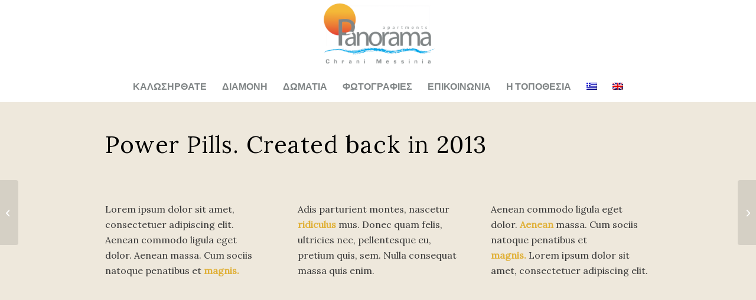

--- FILE ---
content_type: text/css
request_url: https://panorama-chrani.gr/wp-content/uploads/dynamic_avia/avia_posts_css/post-145.css?ver=ver-1768789585
body_size: 783
content:
.flex_column.av-4e9fd5-f932827abedfbfa79b5c254928757469{
border-radius:0px 0px 0px 0px;
padding:0px 0px 0px 0px;
}

#top .av-special-heading.av-47uv7l-5362ac01714d1a4592a1108987f63b2f{
padding-bottom:10px;
color:#000000;
font-size:40px;
}
body .av-special-heading.av-47uv7l-5362ac01714d1a4592a1108987f63b2f .av-special-heading-tag .heading-char{
font-size:25px;
}
#top #wrap_all .av-special-heading.av-47uv7l-5362ac01714d1a4592a1108987f63b2f .av-special-heading-tag{
font-size:40px;
}
.av-special-heading.av-47uv7l-5362ac01714d1a4592a1108987f63b2f .special-heading-inner-border{
border-color:#000000;
}
.av-special-heading.av-47uv7l-5362ac01714d1a4592a1108987f63b2f .av-subheading{
font-size:12px;
}

.flex_column.av-42jegp-2125acb1c616f55919d849c8871bf420{
border-radius:0px 0px 0px 0px;
padding:0px 0px 0px 0px;
}

.flex_column.av-d7ixt-5afed08ff46a40bec745fc8e771b2338{
border-radius:0px 0px 0px 0px;
padding:0px 0px 0px 0px;
}

.flex_column.av-3dad5l-b5d8439bb525eb3af571323e29d08c52{
border-radius:0px 0px 0px 0px;
padding:0px 0px 0px 0px;
}

.flex_column.av-336ao9-346bde8aa9d51c1b7a90598c8f772776{
border-radius:0px 0px 0px 0px;
padding:0px 0px 0px 0px;
}

.avia-image-container.av-2v1skx-231bd2fd391caead4fc04e76fc3e0cbc img.avia_image{
box-shadow:none;
}
.avia-image-container.av-2v1skx-231bd2fd391caead4fc04e76fc3e0cbc .av-image-caption-overlay-center{
color:#ffffff;
}

.flex_column.av-2oilrd-3d632f11b52195a47257f1ffd9c5dd64{
border-radius:0px 0px 0px 0px;
padding:0px 0px 0px 0px;
}

.avia-image-container.av-2lfnxl-d08f884c86fdb5da2d8eb16393a91faf img.avia_image{
box-shadow:none;
}
.avia-image-container.av-2lfnxl-d08f884c86fdb5da2d8eb16393a91faf .av-image-caption-overlay-center{
color:#ffffff;
}

.flex_column.av-2eg909-e4b6c303d541b5665ff69c8e0a18a44a{
border-radius:0px 0px 0px 0px;
padding:0px 0px 0px 0px;
}

.avia-image-container.av-28et2p-439647ac1d2c215a0c2ebcd57c17cbce img.avia_image{
box-shadow:none;
}
.avia-image-container.av-28et2p-439647ac1d2c215a0c2ebcd57c17cbce .av-image-caption-overlay-center{
color:#ffffff;
}

.flex_column.av-211f29-5d076ef1e3310b018501399c16c0905e{
border-radius:0px 0px 0px 0px;
padding:0px 0px 0px 0px;
}

.avia-image-container.av-1yqoo1-11bbcc448296f70545f3555b58c0c7ae img.avia_image{
box-shadow:none;
}
.avia-image-container.av-1yqoo1-11bbcc448296f70545f3555b58c0c7ae .av-image-caption-overlay-center{
color:#ffffff;
}

.flex_column.av-1svv5t-bc8df4743ae865835267c65c2e263b72{
border-radius:0px 0px 0px 0px;
padding:0px 0px 0px 0px;
}

.avia-image-container.av-1ll4tt-2edc9c7c9eaa2ece7e8d5e85f318bbfa img.avia_image{
box-shadow:none;
}
.avia-image-container.av-1ll4tt-2edc9c7c9eaa2ece7e8d5e85f318bbfa .av-image-caption-overlay-center{
color:#ffffff;
}

.flex_column.av-1dqvk9-b6e189f095d0898d928e4fe152d9aef7{
border-radius:0px 0px 0px 0px;
padding:0px 0px 0px 0px;
}

.avia-image-container.av-1apxht-40675b221c3866a91607129b9441e7be img.avia_image{
box-shadow:none;
}
.avia-image-container.av-1apxht-40675b221c3866a91607129b9441e7be .av-image-caption-overlay-center{
color:#ffffff;
}

.flex_column.av-12k53t-863a331c5e7c9e1d60ea1bfb984f30f9{
border-radius:0px 0px 0px 0px;
padding:0px 0px 0px 0px;
}

.avia-image-container.av-vaoap-bbaa6c5415663b37f8d3d63873b03c03 img.avia_image{
box-shadow:none;
}
.avia-image-container.av-vaoap-bbaa6c5415663b37f8d3d63873b03c03 .av-image-caption-overlay-center{
color:#ffffff;
}

.flex_column.av-rukpd-297d6e96017812f8d05c71ef6b63e671{
border-radius:0px 0px 0px 0px;
padding:0px 0px 0px 0px;
}

.avia-image-container.av-mnbyp-f20e6a4fb6e9383c5bf37549fdbf9fad img.avia_image{
box-shadow:none;
}
.avia-image-container.av-mnbyp-f20e6a4fb6e9383c5bf37549fdbf9fad .av-image-caption-overlay-center{
color:#ffffff;
}

.flex_column.av-cla0h-3fc99b8d1070d2c25c321f6308c7545d{
border-radius:0px 0px 0px 0px;
padding:0px 0px 0px 0px;
}


@media only screen and (min-width: 480px) and (max-width: 767px){ 
#top #wrap_all .av-special-heading.av-47uv7l-5362ac01714d1a4592a1108987f63b2f .av-special-heading-tag{
font-size:0.8em;
}
}

@media only screen and (max-width: 479px){ 
#top #wrap_all .av-special-heading.av-47uv7l-5362ac01714d1a4592a1108987f63b2f .av-special-heading-tag{
font-size:0.8em;
}
}
